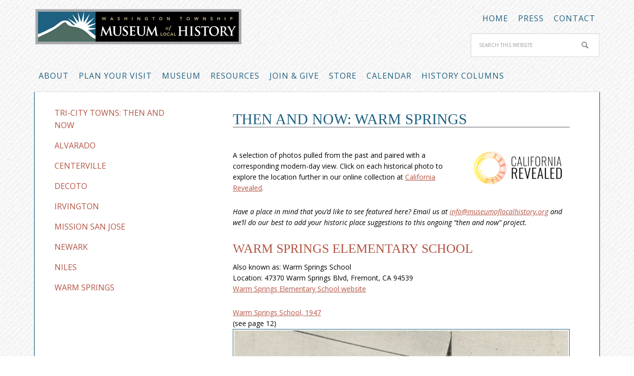

--- FILE ---
content_type: text/html; charset=UTF-8
request_url: https://museumoflocalhistory.org/tri-city-towns-then-and-now/then-and-now-warm-springs/
body_size: 8989
content:
<!DOCTYPE html>
<html lang="en-US">
<head >
<meta charset="UTF-8" />
<meta name="viewport" content="width=device-width, initial-scale=1" />
<title>Then and Now: Warm Springs | Washington Township Museum of Local History</title>
<meta name='robots' content='max-image-preview:large' />

			<style type="text/css">
				.slide-excerpt { width: 30%; }
				.slide-excerpt { top: 0; }
				.slide-excerpt { right: 0; }
				.flexslider { max-width: 1140px; max-height: 375px; }
				.slide-image { max-height: 375px; }
			</style>
			<style type="text/css">
				@media only screen
				and (min-device-width : 320px)
				and (max-device-width : 480px) {
					.slide-excerpt { display: none !important; }
				}
			</style> <link rel='dns-prefetch' href='//fonts.googleapis.com' />
<link rel="alternate" type="application/rss+xml" title="Washington Township Museum of Local History &raquo; Feed" href="https://museumoflocalhistory.org/feed/" />
<link rel="alternate" type="application/rss+xml" title="Washington Township Museum of Local History &raquo; Comments Feed" href="https://museumoflocalhistory.org/comments/feed/" />
<link rel="alternate" title="oEmbed (JSON)" type="application/json+oembed" href="https://museumoflocalhistory.org/wp-json/oembed/1.0/embed?url=https%3A%2F%2Fmuseumoflocalhistory.org%2Ftri-city-towns-then-and-now%2Fthen-and-now-warm-springs%2F" />
<link rel="alternate" title="oEmbed (XML)" type="text/xml+oembed" href="https://museumoflocalhistory.org/wp-json/oembed/1.0/embed?url=https%3A%2F%2Fmuseumoflocalhistory.org%2Ftri-city-towns-then-and-now%2Fthen-and-now-warm-springs%2F&#038;format=xml" />
<link rel="canonical" href="https://museumoflocalhistory.org/tri-city-towns-then-and-now/then-and-now-warm-springs/" />
<style id='wp-img-auto-sizes-contain-inline-css' type='text/css'>
img:is([sizes=auto i],[sizes^="auto," i]){contain-intrinsic-size:3000px 1500px}
/*# sourceURL=wp-img-auto-sizes-contain-inline-css */
</style>
<link rel='stylesheet' id='executive-pro-theme-css' href='https://museumoflocalhistory.org/wordpress2/wp-content/themes/executive-pro/style.css?ver=3.1.1' type='text/css' media='all' />
<style id='wp-emoji-styles-inline-css' type='text/css'>

	img.wp-smiley, img.emoji {
		display: inline !important;
		border: none !important;
		box-shadow: none !important;
		height: 1em !important;
		width: 1em !important;
		margin: 0 0.07em !important;
		vertical-align: -0.1em !important;
		background: none !important;
		padding: 0 !important;
	}
/*# sourceURL=wp-emoji-styles-inline-css */
</style>
<style id='wp-block-library-inline-css' type='text/css'>
:root{--wp-block-synced-color:#7a00df;--wp-block-synced-color--rgb:122,0,223;--wp-bound-block-color:var(--wp-block-synced-color);--wp-editor-canvas-background:#ddd;--wp-admin-theme-color:#007cba;--wp-admin-theme-color--rgb:0,124,186;--wp-admin-theme-color-darker-10:#006ba1;--wp-admin-theme-color-darker-10--rgb:0,107,160.5;--wp-admin-theme-color-darker-20:#005a87;--wp-admin-theme-color-darker-20--rgb:0,90,135;--wp-admin-border-width-focus:2px}@media (min-resolution:192dpi){:root{--wp-admin-border-width-focus:1.5px}}.wp-element-button{cursor:pointer}:root .has-very-light-gray-background-color{background-color:#eee}:root .has-very-dark-gray-background-color{background-color:#313131}:root .has-very-light-gray-color{color:#eee}:root .has-very-dark-gray-color{color:#313131}:root .has-vivid-green-cyan-to-vivid-cyan-blue-gradient-background{background:linear-gradient(135deg,#00d084,#0693e3)}:root .has-purple-crush-gradient-background{background:linear-gradient(135deg,#34e2e4,#4721fb 50%,#ab1dfe)}:root .has-hazy-dawn-gradient-background{background:linear-gradient(135deg,#faaca8,#dad0ec)}:root .has-subdued-olive-gradient-background{background:linear-gradient(135deg,#fafae1,#67a671)}:root .has-atomic-cream-gradient-background{background:linear-gradient(135deg,#fdd79a,#004a59)}:root .has-nightshade-gradient-background{background:linear-gradient(135deg,#330968,#31cdcf)}:root .has-midnight-gradient-background{background:linear-gradient(135deg,#020381,#2874fc)}:root{--wp--preset--font-size--normal:16px;--wp--preset--font-size--huge:42px}.has-regular-font-size{font-size:1em}.has-larger-font-size{font-size:2.625em}.has-normal-font-size{font-size:var(--wp--preset--font-size--normal)}.has-huge-font-size{font-size:var(--wp--preset--font-size--huge)}.has-text-align-center{text-align:center}.has-text-align-left{text-align:left}.has-text-align-right{text-align:right}.has-fit-text{white-space:nowrap!important}#end-resizable-editor-section{display:none}.aligncenter{clear:both}.items-justified-left{justify-content:flex-start}.items-justified-center{justify-content:center}.items-justified-right{justify-content:flex-end}.items-justified-space-between{justify-content:space-between}.screen-reader-text{border:0;clip-path:inset(50%);height:1px;margin:-1px;overflow:hidden;padding:0;position:absolute;width:1px;word-wrap:normal!important}.screen-reader-text:focus{background-color:#ddd;clip-path:none;color:#444;display:block;font-size:1em;height:auto;left:5px;line-height:normal;padding:15px 23px 14px;text-decoration:none;top:5px;width:auto;z-index:100000}html :where(.has-border-color){border-style:solid}html :where([style*=border-top-color]){border-top-style:solid}html :where([style*=border-right-color]){border-right-style:solid}html :where([style*=border-bottom-color]){border-bottom-style:solid}html :where([style*=border-left-color]){border-left-style:solid}html :where([style*=border-width]){border-style:solid}html :where([style*=border-top-width]){border-top-style:solid}html :where([style*=border-right-width]){border-right-style:solid}html :where([style*=border-bottom-width]){border-bottom-style:solid}html :where([style*=border-left-width]){border-left-style:solid}html :where(img[class*=wp-image-]){height:auto;max-width:100%}:where(figure){margin:0 0 1em}html :where(.is-position-sticky){--wp-admin--admin-bar--position-offset:var(--wp-admin--admin-bar--height,0px)}@media screen and (max-width:600px){html :where(.is-position-sticky){--wp-admin--admin-bar--position-offset:0px}}

/*# sourceURL=wp-block-library-inline-css */
</style><style id='global-styles-inline-css' type='text/css'>
:root{--wp--preset--aspect-ratio--square: 1;--wp--preset--aspect-ratio--4-3: 4/3;--wp--preset--aspect-ratio--3-4: 3/4;--wp--preset--aspect-ratio--3-2: 3/2;--wp--preset--aspect-ratio--2-3: 2/3;--wp--preset--aspect-ratio--16-9: 16/9;--wp--preset--aspect-ratio--9-16: 9/16;--wp--preset--color--black: #000000;--wp--preset--color--cyan-bluish-gray: #abb8c3;--wp--preset--color--white: #ffffff;--wp--preset--color--pale-pink: #f78da7;--wp--preset--color--vivid-red: #cf2e2e;--wp--preset--color--luminous-vivid-orange: #ff6900;--wp--preset--color--luminous-vivid-amber: #fcb900;--wp--preset--color--light-green-cyan: #7bdcb5;--wp--preset--color--vivid-green-cyan: #00d084;--wp--preset--color--pale-cyan-blue: #8ed1fc;--wp--preset--color--vivid-cyan-blue: #0693e3;--wp--preset--color--vivid-purple: #9b51e0;--wp--preset--gradient--vivid-cyan-blue-to-vivid-purple: linear-gradient(135deg,rgb(6,147,227) 0%,rgb(155,81,224) 100%);--wp--preset--gradient--light-green-cyan-to-vivid-green-cyan: linear-gradient(135deg,rgb(122,220,180) 0%,rgb(0,208,130) 100%);--wp--preset--gradient--luminous-vivid-amber-to-luminous-vivid-orange: linear-gradient(135deg,rgb(252,185,0) 0%,rgb(255,105,0) 100%);--wp--preset--gradient--luminous-vivid-orange-to-vivid-red: linear-gradient(135deg,rgb(255,105,0) 0%,rgb(207,46,46) 100%);--wp--preset--gradient--very-light-gray-to-cyan-bluish-gray: linear-gradient(135deg,rgb(238,238,238) 0%,rgb(169,184,195) 100%);--wp--preset--gradient--cool-to-warm-spectrum: linear-gradient(135deg,rgb(74,234,220) 0%,rgb(151,120,209) 20%,rgb(207,42,186) 40%,rgb(238,44,130) 60%,rgb(251,105,98) 80%,rgb(254,248,76) 100%);--wp--preset--gradient--blush-light-purple: linear-gradient(135deg,rgb(255,206,236) 0%,rgb(152,150,240) 100%);--wp--preset--gradient--blush-bordeaux: linear-gradient(135deg,rgb(254,205,165) 0%,rgb(254,45,45) 50%,rgb(107,0,62) 100%);--wp--preset--gradient--luminous-dusk: linear-gradient(135deg,rgb(255,203,112) 0%,rgb(199,81,192) 50%,rgb(65,88,208) 100%);--wp--preset--gradient--pale-ocean: linear-gradient(135deg,rgb(255,245,203) 0%,rgb(182,227,212) 50%,rgb(51,167,181) 100%);--wp--preset--gradient--electric-grass: linear-gradient(135deg,rgb(202,248,128) 0%,rgb(113,206,126) 100%);--wp--preset--gradient--midnight: linear-gradient(135deg,rgb(2,3,129) 0%,rgb(40,116,252) 100%);--wp--preset--font-size--small: 13px;--wp--preset--font-size--medium: 20px;--wp--preset--font-size--large: 36px;--wp--preset--font-size--x-large: 42px;--wp--preset--spacing--20: 0.44rem;--wp--preset--spacing--30: 0.67rem;--wp--preset--spacing--40: 1rem;--wp--preset--spacing--50: 1.5rem;--wp--preset--spacing--60: 2.25rem;--wp--preset--spacing--70: 3.38rem;--wp--preset--spacing--80: 5.06rem;--wp--preset--shadow--natural: 6px 6px 9px rgba(0, 0, 0, 0.2);--wp--preset--shadow--deep: 12px 12px 50px rgba(0, 0, 0, 0.4);--wp--preset--shadow--sharp: 6px 6px 0px rgba(0, 0, 0, 0.2);--wp--preset--shadow--outlined: 6px 6px 0px -3px rgb(255, 255, 255), 6px 6px rgb(0, 0, 0);--wp--preset--shadow--crisp: 6px 6px 0px rgb(0, 0, 0);}:where(.is-layout-flex){gap: 0.5em;}:where(.is-layout-grid){gap: 0.5em;}body .is-layout-flex{display: flex;}.is-layout-flex{flex-wrap: wrap;align-items: center;}.is-layout-flex > :is(*, div){margin: 0;}body .is-layout-grid{display: grid;}.is-layout-grid > :is(*, div){margin: 0;}:where(.wp-block-columns.is-layout-flex){gap: 2em;}:where(.wp-block-columns.is-layout-grid){gap: 2em;}:where(.wp-block-post-template.is-layout-flex){gap: 1.25em;}:where(.wp-block-post-template.is-layout-grid){gap: 1.25em;}.has-black-color{color: var(--wp--preset--color--black) !important;}.has-cyan-bluish-gray-color{color: var(--wp--preset--color--cyan-bluish-gray) !important;}.has-white-color{color: var(--wp--preset--color--white) !important;}.has-pale-pink-color{color: var(--wp--preset--color--pale-pink) !important;}.has-vivid-red-color{color: var(--wp--preset--color--vivid-red) !important;}.has-luminous-vivid-orange-color{color: var(--wp--preset--color--luminous-vivid-orange) !important;}.has-luminous-vivid-amber-color{color: var(--wp--preset--color--luminous-vivid-amber) !important;}.has-light-green-cyan-color{color: var(--wp--preset--color--light-green-cyan) !important;}.has-vivid-green-cyan-color{color: var(--wp--preset--color--vivid-green-cyan) !important;}.has-pale-cyan-blue-color{color: var(--wp--preset--color--pale-cyan-blue) !important;}.has-vivid-cyan-blue-color{color: var(--wp--preset--color--vivid-cyan-blue) !important;}.has-vivid-purple-color{color: var(--wp--preset--color--vivid-purple) !important;}.has-black-background-color{background-color: var(--wp--preset--color--black) !important;}.has-cyan-bluish-gray-background-color{background-color: var(--wp--preset--color--cyan-bluish-gray) !important;}.has-white-background-color{background-color: var(--wp--preset--color--white) !important;}.has-pale-pink-background-color{background-color: var(--wp--preset--color--pale-pink) !important;}.has-vivid-red-background-color{background-color: var(--wp--preset--color--vivid-red) !important;}.has-luminous-vivid-orange-background-color{background-color: var(--wp--preset--color--luminous-vivid-orange) !important;}.has-luminous-vivid-amber-background-color{background-color: var(--wp--preset--color--luminous-vivid-amber) !important;}.has-light-green-cyan-background-color{background-color: var(--wp--preset--color--light-green-cyan) !important;}.has-vivid-green-cyan-background-color{background-color: var(--wp--preset--color--vivid-green-cyan) !important;}.has-pale-cyan-blue-background-color{background-color: var(--wp--preset--color--pale-cyan-blue) !important;}.has-vivid-cyan-blue-background-color{background-color: var(--wp--preset--color--vivid-cyan-blue) !important;}.has-vivid-purple-background-color{background-color: var(--wp--preset--color--vivid-purple) !important;}.has-black-border-color{border-color: var(--wp--preset--color--black) !important;}.has-cyan-bluish-gray-border-color{border-color: var(--wp--preset--color--cyan-bluish-gray) !important;}.has-white-border-color{border-color: var(--wp--preset--color--white) !important;}.has-pale-pink-border-color{border-color: var(--wp--preset--color--pale-pink) !important;}.has-vivid-red-border-color{border-color: var(--wp--preset--color--vivid-red) !important;}.has-luminous-vivid-orange-border-color{border-color: var(--wp--preset--color--luminous-vivid-orange) !important;}.has-luminous-vivid-amber-border-color{border-color: var(--wp--preset--color--luminous-vivid-amber) !important;}.has-light-green-cyan-border-color{border-color: var(--wp--preset--color--light-green-cyan) !important;}.has-vivid-green-cyan-border-color{border-color: var(--wp--preset--color--vivid-green-cyan) !important;}.has-pale-cyan-blue-border-color{border-color: var(--wp--preset--color--pale-cyan-blue) !important;}.has-vivid-cyan-blue-border-color{border-color: var(--wp--preset--color--vivid-cyan-blue) !important;}.has-vivid-purple-border-color{border-color: var(--wp--preset--color--vivid-purple) !important;}.has-vivid-cyan-blue-to-vivid-purple-gradient-background{background: var(--wp--preset--gradient--vivid-cyan-blue-to-vivid-purple) !important;}.has-light-green-cyan-to-vivid-green-cyan-gradient-background{background: var(--wp--preset--gradient--light-green-cyan-to-vivid-green-cyan) !important;}.has-luminous-vivid-amber-to-luminous-vivid-orange-gradient-background{background: var(--wp--preset--gradient--luminous-vivid-amber-to-luminous-vivid-orange) !important;}.has-luminous-vivid-orange-to-vivid-red-gradient-background{background: var(--wp--preset--gradient--luminous-vivid-orange-to-vivid-red) !important;}.has-very-light-gray-to-cyan-bluish-gray-gradient-background{background: var(--wp--preset--gradient--very-light-gray-to-cyan-bluish-gray) !important;}.has-cool-to-warm-spectrum-gradient-background{background: var(--wp--preset--gradient--cool-to-warm-spectrum) !important;}.has-blush-light-purple-gradient-background{background: var(--wp--preset--gradient--blush-light-purple) !important;}.has-blush-bordeaux-gradient-background{background: var(--wp--preset--gradient--blush-bordeaux) !important;}.has-luminous-dusk-gradient-background{background: var(--wp--preset--gradient--luminous-dusk) !important;}.has-pale-ocean-gradient-background{background: var(--wp--preset--gradient--pale-ocean) !important;}.has-electric-grass-gradient-background{background: var(--wp--preset--gradient--electric-grass) !important;}.has-midnight-gradient-background{background: var(--wp--preset--gradient--midnight) !important;}.has-small-font-size{font-size: var(--wp--preset--font-size--small) !important;}.has-medium-font-size{font-size: var(--wp--preset--font-size--medium) !important;}.has-large-font-size{font-size: var(--wp--preset--font-size--large) !important;}.has-x-large-font-size{font-size: var(--wp--preset--font-size--x-large) !important;}
/*# sourceURL=global-styles-inline-css */
</style>

<style id='classic-theme-styles-inline-css' type='text/css'>
/*! This file is auto-generated */
.wp-block-button__link{color:#fff;background-color:#32373c;border-radius:9999px;box-shadow:none;text-decoration:none;padding:calc(.667em + 2px) calc(1.333em + 2px);font-size:1.125em}.wp-block-file__button{background:#32373c;color:#fff;text-decoration:none}
/*# sourceURL=/wp-includes/css/classic-themes.min.css */
</style>
<link rel='stylesheet' id='dashicons-css' href='https://museumoflocalhistory.org/wordpress2/wp-includes/css/dashicons.min.css?ver=6.9' type='text/css' media='all' />
<link rel='stylesheet' id='google-font-css' href='//fonts.googleapis.com/css?family=Open+Sans%3A400italic%2C700italic%2C400%2C700&#038;ver=3.1.1' type='text/css' media='all' />
<link rel='stylesheet' id='slider_styles-css' href='https://museumoflocalhistory.org/wordpress2/wp-content/plugins/genesis-responsive-slider/assets/style.css?ver=1.0.1' type='text/css' media='all' />
<script type="text/javascript" src="https://museumoflocalhistory.org/wordpress2/wp-includes/js/jquery/jquery.min.js?ver=3.7.1" id="jquery-core-js"></script>
<script type="text/javascript" src="https://museumoflocalhistory.org/wordpress2/wp-includes/js/jquery/jquery-migrate.min.js?ver=3.4.1" id="jquery-migrate-js"></script>
<script type="text/javascript" src="https://museumoflocalhistory.org/wordpress2/wp-content/themes/executive-pro/js/responsive-menu.js?ver=1.0.0" id="executive-responsive-menu-js"></script>
<link rel="https://api.w.org/" href="https://museumoflocalhistory.org/wp-json/" /><link rel="alternate" title="JSON" type="application/json" href="https://museumoflocalhistory.org/wp-json/wp/v2/pages/3473" /><link rel="EditURI" type="application/rsd+xml" title="RSD" href="https://museumoflocalhistory.org/wordpress2/xmlrpc.php?rsd" />
<script type="text/javascript">
(function(url){
	if(/(?:Chrome\/26\.0\.1410\.63 Safari\/537\.31|WordfenceTestMonBot)/.test(navigator.userAgent)){ return; }
	var addEvent = function(evt, handler) {
		if (window.addEventListener) {
			document.addEventListener(evt, handler, false);
		} else if (window.attachEvent) {
			document.attachEvent('on' + evt, handler);
		}
	};
	var removeEvent = function(evt, handler) {
		if (window.removeEventListener) {
			document.removeEventListener(evt, handler, false);
		} else if (window.detachEvent) {
			document.detachEvent('on' + evt, handler);
		}
	};
	var evts = 'contextmenu dblclick drag dragend dragenter dragleave dragover dragstart drop keydown keypress keyup mousedown mousemove mouseout mouseover mouseup mousewheel scroll'.split(' ');
	var logHuman = function() {
		if (window.wfLogHumanRan) { return; }
		window.wfLogHumanRan = true;
		var wfscr = document.createElement('script');
		wfscr.type = 'text/javascript';
		wfscr.async = true;
		wfscr.src = url + '&r=' + Math.random();
		(document.getElementsByTagName('head')[0]||document.getElementsByTagName('body')[0]).appendChild(wfscr);
		for (var i = 0; i < evts.length; i++) {
			removeEvent(evts[i], logHuman);
		}
	};
	for (var i = 0; i < evts.length; i++) {
		addEvent(evts[i], logHuman);
	}
})('//museumoflocalhistory.org/?wordfence_lh=1&hid=AF086750974C03BBA6B58AA4A8A56D3D');
</script><link rel="icon" href="https://museumoflocalhistory.org/wordpress2/wp-content/themes/executive-pro/images/favicon.ico" />
<link rel="pingback" href="https://museumoflocalhistory.org/wordpress2/xmlrpc.php" />
<!-- Google tag (gtag.js) -->
<script async src="https://www.googletagmanager.com/gtag/js?id=G-PBH7DWQDPH"></script>
<script>
  window.dataLayer = window.dataLayer || [];
  function gtag(){dataLayer.push(arguments);}
  gtag('js', new Date());

  gtag('config', 'G-PBH7DWQDPH');
</script><style type="text/css">.site-title a { background: url(https://museumoflocalhistory.org/wordpress2/wp-content/uploads/2014/10/logo-new-1.png) no-repeat !important; }</style>
<link rel="canonical" href="https://museumoflocalhistory.org/tri-city-towns-then-and-now/then-and-now-warm-springs/" />

</head>
<body data-rsssl=1 class="wp-singular page-template-default page page-id-3473 page-child parent-pageid-3454 wp-theme-genesis wp-child-theme-executive-pro custom-header header-image sidebar-content genesis-breadcrumbs-hidden genesis-footer-widgets-visible" itemscope itemtype="https://schema.org/WebPage"><div class="site-container"><header class="site-header" itemscope itemtype="https://schema.org/WPHeader"><div class="wrap"><div class="title-area"><p class="site-title" itemprop="headline"><a href="https://museumoflocalhistory.org/">Washington Township Museum of Local History</a></p></div><div class="widget-area header-widget-area"><section id="nav_menu-4" class="widget widget_nav_menu"><div class="widget-wrap"><nav class="nav-header" itemscope itemtype="https://schema.org/SiteNavigationElement"><ul id="menu-nav-2" class="menu genesis-nav-menu"><li id="menu-item-1337" class="menu-item menu-item-type-custom menu-item-object-custom menu-item-home menu-item-1337"><a href="https://museumoflocalhistory.org/" itemprop="url"><span itemprop="name">Home</span></a></li>
<li id="menu-item-1343" class="menu-item menu-item-type-post_type menu-item-object-page menu-item-has-children menu-item-1343"><a href="https://museumoflocalhistory.org/about/in-the-news/" itemprop="url"><span itemprop="name">Press</span></a>
<ul class="sub-menu">
	<li id="menu-item-1344" class="menu-item menu-item-type-post_type menu-item-object-page menu-item-1344"><a href="https://museumoflocalhistory.org/about/in-the-news/" itemprop="url"><span itemprop="name">In the News</span></a></li>
	<li id="menu-item-1342" class="menu-item menu-item-type-post_type menu-item-object-page menu-item-1342"><a href="https://museumoflocalhistory.org/newsletter/" itemprop="url"><span itemprop="name">Newsletter</span></a></li>
	<li id="menu-item-1534" class="menu-item menu-item-type-post_type menu-item-object-page menu-item-1534"><a href="https://museumoflocalhistory.org/tri-city-voice/" itemprop="url"><span itemprop="name">Tri-City Voice Articles</span></a></li>
</ul>
</li>
<li id="menu-item-1336" class="menu-item menu-item-type-post_type menu-item-object-page menu-item-1336"><a href="https://museumoflocalhistory.org/contact/" itemprop="url"><span itemprop="name">Contact</span></a></li>
</ul></nav></div></section>
<section id="search-3" class="widget widget_search"><div class="widget-wrap"><form class="search-form" method="get" action="https://museumoflocalhistory.org/" role="search" itemprop="potentialAction" itemscope itemtype="https://schema.org/SearchAction"><input class="search-form-input" type="search" name="s" id="searchform-1" placeholder="Search this website" itemprop="query-input"><input class="search-form-submit" type="submit" value="Search"><meta content="https://museumoflocalhistory.org/?s={s}" itemprop="target"></form></div></section>
</div></div></header><nav class="nav-primary" aria-label="Main" itemscope itemtype="https://schema.org/SiteNavigationElement"><div class="wrap"><ul id="menu-nav-1" class="menu genesis-nav-menu menu-primary"><li id="menu-item-647" class="menu-item menu-item-type-post_type menu-item-object-page menu-item-has-children menu-item-647"><a href="https://museumoflocalhistory.org/about/museum-of-local-history-guild/" itemprop="url"><span itemprop="name">About</span></a>
<ul class="sub-menu">
	<li id="menu-item-866" class="menu-item menu-item-type-post_type menu-item-object-page menu-item-866"><a href="https://museumoflocalhistory.org/about/museum-of-local-history-guild/" itemprop="url"><span itemprop="name">Museum of Local History Guild</span></a></li>
	<li id="menu-item-417" class="menu-item menu-item-type-post_type menu-item-object-page menu-item-417"><a href="https://museumoflocalhistory.org/about/board/" itemprop="url"><span itemprop="name">Board of Directors</span></a></li>
</ul>
</li>
<li id="menu-item-50" class="menu-item menu-item-type-post_type menu-item-object-page menu-item-has-children menu-item-50"><a href="https://museumoflocalhistory.org/contact/" itemprop="url"><span itemprop="name">Plan Your Visit</span></a>
<ul class="sub-menu">
	<li id="menu-item-358" class="menu-item menu-item-type-post_type menu-item-object-page menu-item-358"><a href="https://museumoflocalhistory.org/contact/" itemprop="url"><span itemprop="name">Contact</span></a></li>
	<li id="menu-item-844" class="menu-item menu-item-type-post_type menu-item-object-page menu-item-844"><a href="https://museumoflocalhistory.org/contact/adult-tours/" itemprop="url"><span itemprop="name">General &#038; Walking Tours</span></a></li>
	<li id="menu-item-1709" class="menu-item menu-item-type-post_type menu-item-object-page menu-item-1709"><a href="https://museumoflocalhistory.org/passport-to-adventure/" itemprop="url"><span itemprop="name">Passport to Adventure</span></a></li>
	<li id="menu-item-841" class="menu-item menu-item-type-post_type menu-item-object-page menu-item-841"><a href="https://museumoflocalhistory.org/contact/school-tours/" itemprop="url"><span itemprop="name">Student &#038; Youth Tours</span></a></li>
	<li id="menu-item-845" class="menu-item menu-item-type-post_type menu-item-object-page menu-item-845"><a href="https://museumoflocalhistory.org/contact/calendar-special-events/" itemprop="url"><span itemprop="name">Calendar &#038; Special Events</span></a></li>
</ul>
</li>
<li id="menu-item-58" class="menu-item menu-item-type-post_type menu-item-object-page menu-item-has-children menu-item-58"><a href="https://museumoflocalhistory.org/exhibits/" itemprop="url"><span itemprop="name">Museum</span></a>
<ul class="sub-menu">
	<li id="menu-item-867" class="menu-item menu-item-type-post_type menu-item-object-page menu-item-867"><a href="https://museumoflocalhistory.org/about/" itemprop="url"><span itemprop="name">About the Museum</span></a></li>
	<li id="menu-item-1299" class="menu-item menu-item-type-post_type menu-item-object-page menu-item-1299"><a href="https://museumoflocalhistory.org/research/" itemprop="url"><span itemprop="name">Research/Collections</span></a></li>
	<li id="menu-item-433" class="menu-item menu-item-type-post_type menu-item-object-page menu-item-433"><a href="https://museumoflocalhistory.org/exhibits/" itemprop="url"><span itemprop="name">Permanent Exhibits</span></a></li>
	<li id="menu-item-432" class="menu-item menu-item-type-post_type menu-item-object-page menu-item-432"><a href="https://museumoflocalhistory.org/special-exhibits/" itemprop="url"><span itemprop="name">Special Exhibits</span></a></li>
	<li id="menu-item-431" class="menu-item menu-item-type-post_type menu-item-object-page menu-item-431"><a href="https://museumoflocalhistory.org/past-exhibits/" itemprop="url"><span itemprop="name">Past Exhibits</span></a></li>
</ul>
</li>
<li id="menu-item-52" class="menu-item menu-item-type-post_type menu-item-object-page menu-item-has-children menu-item-52"><a href="https://museumoflocalhistory.org/resources/" itemprop="url"><span itemprop="name">Resources</span></a>
<ul class="sub-menu">
	<li id="menu-item-54" class="menu-item menu-item-type-post_type menu-item-object-page menu-item-54"><a href="https://museumoflocalhistory.org/resources/a-brief-history-of-washington-township/" itemprop="url"><span itemprop="name">A Brief History of Washington Township</span></a></li>
	<li id="menu-item-55" class="menu-item menu-item-type-post_type menu-item-object-page menu-item-55"><a href="https://museumoflocalhistory.org/resources/historical-papers/" itemprop="url"><span itemprop="name">Historical Papers</span></a></li>
	<li id="menu-item-56" class="menu-item menu-item-type-post_type menu-item-object-page menu-item-56"><a href="https://museumoflocalhistory.org/resources/local-history-sites/" itemprop="url"><span itemprop="name">Local History Sites</span></a></li>
	<li id="menu-item-1092" class="menu-item menu-item-type-post_type menu-item-object-page menu-item-1092"><a href="https://museumoflocalhistory.org/resources/community-sites/" itemprop="url"><span itemprop="name">Community Sites</span></a></li>
	<li id="menu-item-57" class="menu-item menu-item-type-post_type menu-item-object-page menu-item-57"><a href="https://museumoflocalhistory.org/resources/special-projects/" itemprop="url"><span itemprop="name">Special Projects</span></a></li>
	<li id="menu-item-3672" class="menu-item menu-item-type-post_type menu-item-object-page current-page-ancestor menu-item-3672"><a href="https://museumoflocalhistory.org/tri-city-towns-then-and-now/" itemprop="url"><span itemprop="name">Tri-City Towns: Then and Now</span></a></li>
	<li id="menu-item-2778" class="menu-item menu-item-type-post_type menu-item-object-page menu-item-2778"><a href="https://museumoflocalhistory.org/newsletter/" itemprop="url"><span itemprop="name">Newsletter</span></a></li>
</ul>
</li>
<li id="menu-item-51" class="menu-item menu-item-type-post_type menu-item-object-page menu-item-has-children menu-item-51"><a href="https://museumoflocalhistory.org/support/donate/" itemprop="url"><span itemprop="name">Join &#038; Give</span></a>
<ul class="sub-menu">
	<li id="menu-item-803" class="menu-item menu-item-type-post_type menu-item-object-page menu-item-803"><a href="https://museumoflocalhistory.org/support/donate/" itemprop="url"><span itemprop="name">Donate</span></a></li>
	<li id="menu-item-48" class="menu-item menu-item-type-post_type menu-item-object-page menu-item-48"><a href="https://museumoflocalhistory.org/support/membership/" itemprop="url"><span itemprop="name">Membership</span></a></li>
	<li id="menu-item-163" class="menu-item menu-item-type-post_type menu-item-object-page menu-item-163"><a href="https://museumoflocalhistory.org/support/volunteer/" itemprop="url"><span itemprop="name">Volunteer</span></a></li>
	<li id="menu-item-800" class="menu-item menu-item-type-post_type menu-item-object-page menu-item-800"><a href="https://museumoflocalhistory.org/donations-to-collections/" itemprop="url"><span itemprop="name">Donations to Collections</span></a></li>
</ul>
</li>
<li id="menu-item-4170" class="menu-item menu-item-type-post_type menu-item-object-page menu-item-4170"><a href="https://museumoflocalhistory.org/store/" itemprop="url"><span itemprop="name">Store</span></a></li>
<li id="menu-item-4171" class="menu-item menu-item-type-post_type menu-item-object-page menu-item-4171"><a href="https://museumoflocalhistory.org/contact/calendar-special-events/" itemprop="url"><span itemprop="name">Calendar</span></a></li>
<li id="menu-item-4165" class="menu-item menu-item-type-post_type menu-item-object-page menu-item-has-children menu-item-4165"><a href="https://museumoflocalhistory.org/history-columns-in-the-tri-city-voice/" itemprop="url"><span itemprop="name">History Columns</span></a>
<ul class="sub-menu">
	<li id="menu-item-4168" class="menu-item menu-item-type-post_type menu-item-object-page menu-item-4168"><a href="https://museumoflocalhistory.org/tri-city-history-queries/" itemprop="url"><span itemprop="name">Tri-City History Queries (2021)</span></a></li>
	<li id="menu-item-4167" class="menu-item menu-item-type-post_type menu-item-object-page menu-item-4167"><a href="https://museumoflocalhistory.org/tri-city-history-in-photographs/" itemprop="url"><span itemprop="name">Tri-City History in Photographs (2022)</span></a></li>
	<li id="menu-item-4166" class="menu-item menu-item-type-post_type menu-item-object-page menu-item-4166"><a href="https://museumoflocalhistory.org/tri-city-history-street-names/" itemprop="url"><span itemprop="name">Tri-City History: Street Names (2023)</span></a></li>
	<li id="menu-item-4424" class="menu-item menu-item-type-post_type menu-item-object-page menu-item-4424"><a href="https://museumoflocalhistory.org/tri-city-history-a-z-in-photographs/" itemprop="url"><span itemprop="name">Tri-City History (A-Z) in Photographs (2024-2025)</span></a></li>
</ul>
</li>
</ul></div></nav><div class="site-inner"><div class="content-sidebar-wrap"><main class="content"><article class="post-3473 page type-page status-publish entry" aria-label="Then and Now: Warm Springs" itemscope itemtype="https://schema.org/CreativeWork"><header class="entry-header"><h1 class="entry-title" itemprop="headline">Then and Now: Warm Springs</h1>
</header><div class="entry-content" itemprop="text"><p><a href="https://californiarevealed.org/collections/washington-township-museum-local-history" target="_blank" rel="noopener"><img decoding="async" class="alignright wp-image-3509" src="https://museumoflocalhistory.org/wordpress2/wp-content/uploads/2021/08/california-revealed-300x111.png" alt="" width="200" height="74" srcset="https://museumoflocalhistory.org/wordpress2/wp-content/uploads/2021/08/california-revealed-300x111.png 300w, https://museumoflocalhistory.org/wordpress2/wp-content/uploads/2021/08/california-revealed-768x284.png 768w, https://museumoflocalhistory.org/wordpress2/wp-content/uploads/2021/08/california-revealed.png 945w" sizes="(max-width: 200px) 100vw, 200px" /></a>A selection of photos pulled from the past and paired with a corresponding modern-day view. Click on each historical photo to explore the location further in our online collection at <a href="https://californiarevealed.org/collections/washington-township-museum-local-history" target="_blank" rel="noopener">California Revealed</a>.</p>
<p><em>Have a place in mind that you&#8217;d like to see featured here? Email us at <a href="m&#97;&#105;&#x6c;&#x74;&#x6f;&#x3a;i&#110;&#102;&#111;&#x40;&#x6d;&#x75;se&#117;&#109;&#x6f;&#x66;&#x6c;oc&#97;&#108;&#x68;&#x69;&#x73;to&#114;&#121;&#x2e;&#x6f;&#x72;g">&#105;&#x6e;f&#x6f;&#64;&#109;&#x75;&#115;&#x65;u&#109;&#x6f;&#102;&#x6c;o&#x63;&#x61;&#108;&#x68;i&#x73;t&#111;&#x72;&#121;&#x2e;o&#114;&#x67;</a> and we&#8217;ll do our best to add your historic place suggestions to this ongoing &#8220;then and now&#8221; project.</em></p>
<h2>Warm Springs Elementary School</h2>
<p>Also known as: Warm Springs School<br />
Location: 47370 Warm Springs Blvd, Fremont, CA 94539<br />
<a href="https://warmsprings.fremont.k12.ca.us/" target="_blank" rel="noopener">Warm Springs Elementary School website</a></p>
<p><a href="https://californiarevealed.org/islandora/object/cavpp%3A71740" target="_blank" rel="noopener">Warm Springs School, 1947</a><br />
(see page 12)<br />
<a href="https://californiarevealed.org/islandora/object/cavpp%3A71740" target="_blank" rel="noopener"><img decoding="async" class="aligncenter bordered size-full wp-image-3570" src="https://museumoflocalhistory.org/wordpress2/wp-content/uploads/2021/08/WARM-SPRINGS-ELEM-old-1.png" alt="" width="1000" height="475" srcset="https://museumoflocalhistory.org/wordpress2/wp-content/uploads/2021/08/WARM-SPRINGS-ELEM-old-1.png 1000w, https://museumoflocalhistory.org/wordpress2/wp-content/uploads/2021/08/WARM-SPRINGS-ELEM-old-1-300x143.png 300w, https://museumoflocalhistory.org/wordpress2/wp-content/uploads/2021/08/WARM-SPRINGS-ELEM-old-1-768x365.png 768w" sizes="(max-width: 1000px) 100vw, 1000px" /></a></p>
<p>Warm Springs Elementary School, 2021<br />
<em>(Photographer: Kel Kanady)</em><br />
<img loading="lazy" decoding="async" class="aligncenter bordered size-full wp-image-3569" src="https://museumoflocalhistory.org/wordpress2/wp-content/uploads/2021/08/WARM-SPRINGS-ELEM-new-1.png" alt="" width="1000" height="667" srcset="https://museumoflocalhistory.org/wordpress2/wp-content/uploads/2021/08/WARM-SPRINGS-ELEM-new-1.png 1000w, https://museumoflocalhistory.org/wordpress2/wp-content/uploads/2021/08/WARM-SPRINGS-ELEM-new-1-300x200.png 300w, https://museumoflocalhistory.org/wordpress2/wp-content/uploads/2021/08/WARM-SPRINGS-ELEM-new-1-768x512.png 768w" sizes="auto, (max-width: 1000px) 100vw, 1000px" /></p>
<h2>Curtner Mansion</h2>
<p>Also known as: The Old Curtner Home<br />
Location: 45588 Wabana Common, Fremont, CA 94539</p>
<p><a href="https://californiarevealed.org/islandora/object/cavpp%3A71838" target="_blank" rel="noopener">Curtner Mansion, 1934</a><br />
<a href="https://californiarevealed.org/islandora/object/cavpp%3A71838" target="_blank" rel="noopener"><img loading="lazy" decoding="async" class="aligncenter bordered size-full wp-image-3566" src="https://museumoflocalhistory.org/wordpress2/wp-content/uploads/2021/08/CURTNER-HOME-old-1.png" alt="" width="1000" height="602" srcset="https://museumoflocalhistory.org/wordpress2/wp-content/uploads/2021/08/CURTNER-HOME-old-1.png 1000w, https://museumoflocalhistory.org/wordpress2/wp-content/uploads/2021/08/CURTNER-HOME-old-1-300x181.png 300w, https://museumoflocalhistory.org/wordpress2/wp-content/uploads/2021/08/CURTNER-HOME-old-1-768x462.png 768w" sizes="auto, (max-width: 1000px) 100vw, 1000px" /></a></p>
<p>Curtner Mansion, 2021<br />
<em>(Photographer: Kel Kanady)</em><br />
<img loading="lazy" decoding="async" class="aligncenter bordered size-full wp-image-3565" src="https://museumoflocalhistory.org/wordpress2/wp-content/uploads/2021/08/CURTNER-HOME-new-1.png" alt="" width="1000" height="667" srcset="https://museumoflocalhistory.org/wordpress2/wp-content/uploads/2021/08/CURTNER-HOME-new-1.png 1000w, https://museumoflocalhistory.org/wordpress2/wp-content/uploads/2021/08/CURTNER-HOME-new-1-300x200.png 300w, https://museumoflocalhistory.org/wordpress2/wp-content/uploads/2021/08/CURTNER-HOME-new-1-768x512.png 768w" sizes="auto, (max-width: 1000px) 100vw, 1000px" /></p>
<h2>Rancho Higuera Adobe</h2>
<p>Also known as: Rancho Higuera Historical Park<br />
Location: 47300 Rancho Higuera Rd, Fremont, CA 94539<br />
<a href="https://museumoflocalhistory.org/contact/rancho-higuera-historical-park-tours/" target="_blank" rel="noopener">Rancho Higuera Historical Park website</a></p>
<p><a href="https://californiarevealed.org/islandora/object/cavpp%3A71828" target="_blank" rel="noopener">Rancho Higuera Adobe, date unknown</a><br />
<a href="https://californiarevealed.org/islandora/object/cavpp%3A71828" target="_blank" rel="noopener"><img loading="lazy" decoding="async" class="aligncenter bordered size-full wp-image-3568" src="https://museumoflocalhistory.org/wordpress2/wp-content/uploads/2021/08/HIGUERA-ADOBE-old-1.png" alt="" width="1000" height="704" srcset="https://museumoflocalhistory.org/wordpress2/wp-content/uploads/2021/08/HIGUERA-ADOBE-old-1.png 1000w, https://museumoflocalhistory.org/wordpress2/wp-content/uploads/2021/08/HIGUERA-ADOBE-old-1-300x211.png 300w, https://museumoflocalhistory.org/wordpress2/wp-content/uploads/2021/08/HIGUERA-ADOBE-old-1-768x541.png 768w" sizes="auto, (max-width: 1000px) 100vw, 1000px" /></a></p>
<p>Rancho Higuera Adobe, 2021<br />
<em>(Photographer: Kel Kanady)</em><br />
<img loading="lazy" decoding="async" class="aligncenter bordered size-full wp-image-3567" src="https://museumoflocalhistory.org/wordpress2/wp-content/uploads/2021/08/HIGUERA-ADOBE-new-1.png" alt="" width="1000" height="667" srcset="https://museumoflocalhistory.org/wordpress2/wp-content/uploads/2021/08/HIGUERA-ADOBE-new-1.png 1000w, https://museumoflocalhistory.org/wordpress2/wp-content/uploads/2021/08/HIGUERA-ADOBE-new-1-300x200.png 300w, https://museumoflocalhistory.org/wordpress2/wp-content/uploads/2021/08/HIGUERA-ADOBE-new-1-768x512.png 768w" sizes="auto, (max-width: 1000px) 100vw, 1000px" /></p>
</div></article></main><aside class="sidebar sidebar-primary widget-area" role="complementary" aria-label="Primary Sidebar" itemscope itemtype="https://schema.org/WPSideBar"><section id="featured-page-20" class="widget featured-content featuredpage"><div class="widget-wrap"><article class="post-3483 page type-page status-publish entry" aria-label="nav then and now"><div class="entry-content"><p><a href="https://museumoflocalhistory.org/tri-city-towns-then-and-now/">Tri-City Towns: Then and Now</a></p>
<p><a href="https://museumoflocalhistory.org/tri-city-towns-then-and-now/then-and-now-alvarado/">Alvarado</a></p>
<p><a href="https://museumoflocalhistory.org/tri-city-towns-then-and-now/then-and-now-centerville/">Centerville</a></p>
<p><a href="https://museumoflocalhistory.org/tri-city-towns-then-and-now/then-and-now-decoto/">Decoto</a></p>
<p><a href="https://museumoflocalhistory.org/tri-city-towns-then-and-now/then-and-now-irvington/">Irvington</a></p>
<p><a href="https://museumoflocalhistory.org/tri-city-towns-then-and-now/then-and-now-mission-san-jose/">Mission San Jose</a></p>
<p><a href="https://museumoflocalhistory.org/tri-city-towns-then-and-now/then-and-now-newark/">Newark</a></p>
<p><a href="https://museumoflocalhistory.org/tri-city-towns-then-and-now/then-and-now-niles/">Niles</a></p>
<p><a href="https://museumoflocalhistory.org/tri-city-towns-then-and-now/then-and-now-warm-springs/">Warm Springs</a></p>
</div></article></div></section>
</aside></div></div><div class="footer-widgets"><div class="wrap"><div class="widget-area footer-widgets-1 footer-widget-area"><section id="featured-page-11" class="widget featured-content featuredpage"><div class="widget-wrap"><article class="post-1348 page type-page status-publish entry" aria-label="footer left"><div class="entry-content"><p>190 Anza Street<br />
Fremont, CA 94539</p>
</div></article></div></section>
</div><div class="widget-area footer-widgets-2 footer-widget-area"><section id="featured-page-16" class="widget featured-content featuredpage"><div class="widget-wrap"><article class="post-1351 page type-page status-publish entry" aria-label="footer middle"><div class="entry-content"><p>(510) 623-7907<br />
<a title="Contact" href="https://museumoflocalhistory.org/contact/">Map &amp; Directions</a></p>
</div></article></div></section>
</div><div class="widget-area footer-widgets-3 footer-widget-area"><section id="featured-page-17" class="widget featured-content featuredpage"><div class="widget-wrap"><article class="post-1354 page type-page status-publish entry" aria-label="footer right"><div class="entry-content"><p><a href="https://www.facebook.com/pages/Museum-of-Local-History-Guild-Fremont/1557533141146026" target="_blank" rel="noopener"><img loading="lazy" decoding="async" src="https://museumoflocalhistory.org/wordpress2/wp-content/uploads/2015/02/icon-facebook.png" alt="" width="48" height="48" class="alignnone size-full wp-image-1929" /></a>  <a href="https://www.youtube.com/channel/UC4i24nmb0qN-7g94yOovB0g" rel="noopener" target="_blank"><img loading="lazy" decoding="async" src="https://museumoflocalhistory.org/wordpress2/wp-content/uploads/2015/02/icon-youtube.png" alt="" width="48" height="48" class="alignnone size-full wp-image-1930" /></a></p>
</div></article></div></section>
</div></div></div><footer class="site-footer" itemscope itemtype="https://schema.org/WPFooter"><div class="wrap"><p>&#xA9;&nbsp;2002&#x02013;2026 Museum of Local History | <a href="https://museumoflocalhistory.org/privacy/">Privacy</a> | <a href="https://museumoflocalhistory.org/terms-of-use/">Terms of Use</a><br />
website design by <a>collective discovery</a></p></div></footer></div><script type="speculationrules">
{"prefetch":[{"source":"document","where":{"and":[{"href_matches":"/*"},{"not":{"href_matches":["/wordpress2/wp-*.php","/wordpress2/wp-admin/*","/wordpress2/wp-content/uploads/*","/wordpress2/wp-content/*","/wordpress2/wp-content/plugins/*","/wordpress2/wp-content/themes/executive-pro/*","/wordpress2/wp-content/themes/genesis/*","/*\\?(.+)"]}},{"not":{"selector_matches":"a[rel~=\"nofollow\"]"}},{"not":{"selector_matches":".no-prefetch, .no-prefetch a"}}]},"eagerness":"conservative"}]}
</script>
<script type='text/javascript'>jQuery(document).ready(function($) {$(".flexslider").flexslider({controlsContainer: "#genesis-responsive-slider",animation: "slide",directionNav: 0,controlNav: 1,animationDuration: 800,slideshowSpeed: 6000    });  });</script><script type="text/javascript" src="https://museumoflocalhistory.org/wordpress2/wp-content/plugins/genesis-responsive-slider/assets/js/jquery.flexslider.js?ver=1.0.1" id="flexslider-js"></script>
<script id="wp-emoji-settings" type="application/json">
{"baseUrl":"https://s.w.org/images/core/emoji/17.0.2/72x72/","ext":".png","svgUrl":"https://s.w.org/images/core/emoji/17.0.2/svg/","svgExt":".svg","source":{"concatemoji":"https://museumoflocalhistory.org/wordpress2/wp-includes/js/wp-emoji-release.min.js?ver=6.9"}}
</script>
<script type="module">
/* <![CDATA[ */
/*! This file is auto-generated */
const a=JSON.parse(document.getElementById("wp-emoji-settings").textContent),o=(window._wpemojiSettings=a,"wpEmojiSettingsSupports"),s=["flag","emoji"];function i(e){try{var t={supportTests:e,timestamp:(new Date).valueOf()};sessionStorage.setItem(o,JSON.stringify(t))}catch(e){}}function c(e,t,n){e.clearRect(0,0,e.canvas.width,e.canvas.height),e.fillText(t,0,0);t=new Uint32Array(e.getImageData(0,0,e.canvas.width,e.canvas.height).data);e.clearRect(0,0,e.canvas.width,e.canvas.height),e.fillText(n,0,0);const a=new Uint32Array(e.getImageData(0,0,e.canvas.width,e.canvas.height).data);return t.every((e,t)=>e===a[t])}function p(e,t){e.clearRect(0,0,e.canvas.width,e.canvas.height),e.fillText(t,0,0);var n=e.getImageData(16,16,1,1);for(let e=0;e<n.data.length;e++)if(0!==n.data[e])return!1;return!0}function u(e,t,n,a){switch(t){case"flag":return n(e,"\ud83c\udff3\ufe0f\u200d\u26a7\ufe0f","\ud83c\udff3\ufe0f\u200b\u26a7\ufe0f")?!1:!n(e,"\ud83c\udde8\ud83c\uddf6","\ud83c\udde8\u200b\ud83c\uddf6")&&!n(e,"\ud83c\udff4\udb40\udc67\udb40\udc62\udb40\udc65\udb40\udc6e\udb40\udc67\udb40\udc7f","\ud83c\udff4\u200b\udb40\udc67\u200b\udb40\udc62\u200b\udb40\udc65\u200b\udb40\udc6e\u200b\udb40\udc67\u200b\udb40\udc7f");case"emoji":return!a(e,"\ud83e\u1fac8")}return!1}function f(e,t,n,a){let r;const o=(r="undefined"!=typeof WorkerGlobalScope&&self instanceof WorkerGlobalScope?new OffscreenCanvas(300,150):document.createElement("canvas")).getContext("2d",{willReadFrequently:!0}),s=(o.textBaseline="top",o.font="600 32px Arial",{});return e.forEach(e=>{s[e]=t(o,e,n,a)}),s}function r(e){var t=document.createElement("script");t.src=e,t.defer=!0,document.head.appendChild(t)}a.supports={everything:!0,everythingExceptFlag:!0},new Promise(t=>{let n=function(){try{var e=JSON.parse(sessionStorage.getItem(o));if("object"==typeof e&&"number"==typeof e.timestamp&&(new Date).valueOf()<e.timestamp+604800&&"object"==typeof e.supportTests)return e.supportTests}catch(e){}return null}();if(!n){if("undefined"!=typeof Worker&&"undefined"!=typeof OffscreenCanvas&&"undefined"!=typeof URL&&URL.createObjectURL&&"undefined"!=typeof Blob)try{var e="postMessage("+f.toString()+"("+[JSON.stringify(s),u.toString(),c.toString(),p.toString()].join(",")+"));",a=new Blob([e],{type:"text/javascript"});const r=new Worker(URL.createObjectURL(a),{name:"wpTestEmojiSupports"});return void(r.onmessage=e=>{i(n=e.data),r.terminate(),t(n)})}catch(e){}i(n=f(s,u,c,p))}t(n)}).then(e=>{for(const n in e)a.supports[n]=e[n],a.supports.everything=a.supports.everything&&a.supports[n],"flag"!==n&&(a.supports.everythingExceptFlag=a.supports.everythingExceptFlag&&a.supports[n]);var t;a.supports.everythingExceptFlag=a.supports.everythingExceptFlag&&!a.supports.flag,a.supports.everything||((t=a.source||{}).concatemoji?r(t.concatemoji):t.wpemoji&&t.twemoji&&(r(t.twemoji),r(t.wpemoji)))});
//# sourceURL=https://museumoflocalhistory.org/wordpress2/wp-includes/js/wp-emoji-loader.min.js
/* ]]> */
</script>
</body></html>
